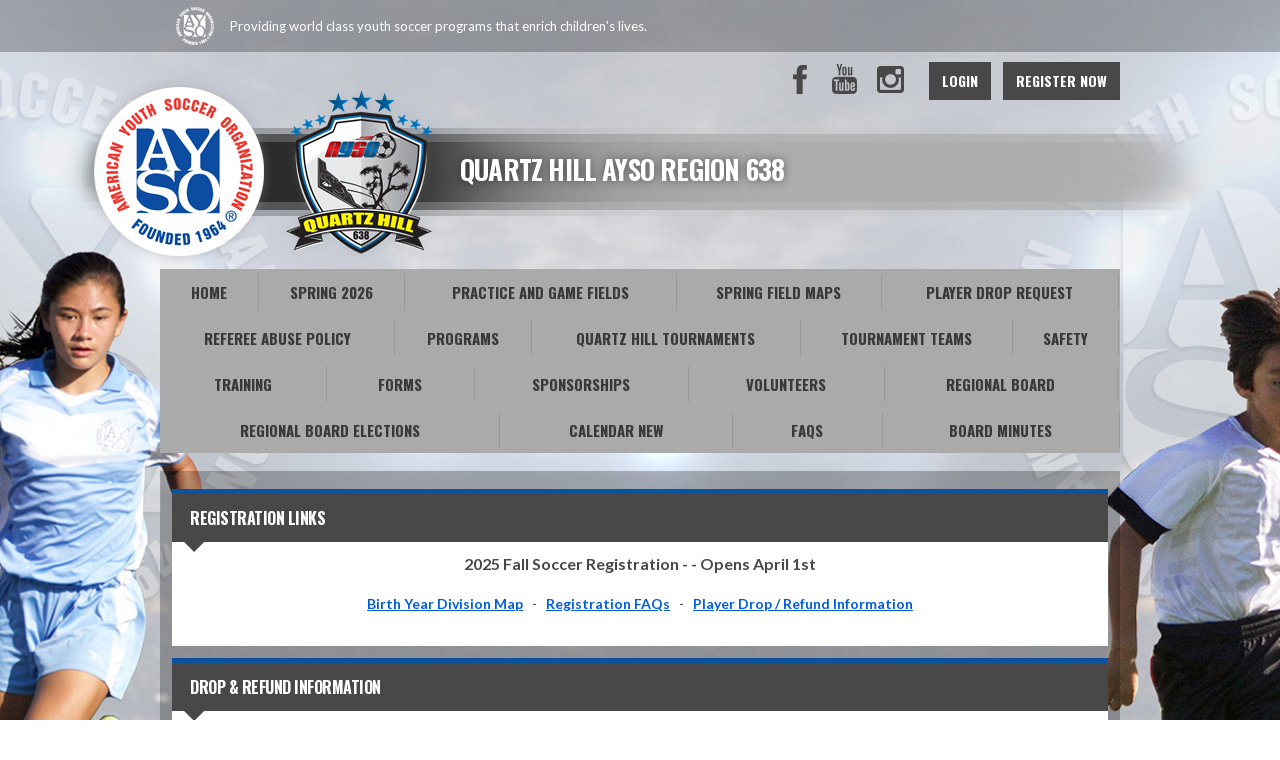

--- FILE ---
content_type: text/html; charset=utf-8
request_url: https://www.google.com/recaptcha/api2/aframe
body_size: 269
content:
<!DOCTYPE HTML><html><head><meta http-equiv="content-type" content="text/html; charset=UTF-8"></head><body><script nonce="mfxiD6Eh4N_uWZHypqZwCQ">/** Anti-fraud and anti-abuse applications only. See google.com/recaptcha */ try{var clients={'sodar':'https://pagead2.googlesyndication.com/pagead/sodar?'};window.addEventListener("message",function(a){try{if(a.source===window.parent){var b=JSON.parse(a.data);var c=clients[b['id']];if(c){var d=document.createElement('img');d.src=c+b['params']+'&rc='+(localStorage.getItem("rc::a")?sessionStorage.getItem("rc::b"):"");window.document.body.appendChild(d);sessionStorage.setItem("rc::e",parseInt(sessionStorage.getItem("rc::e")||0)+1);localStorage.setItem("rc::h",'1769258859384');}}}catch(b){}});window.parent.postMessage("_grecaptcha_ready", "*");}catch(b){}</script></body></html>